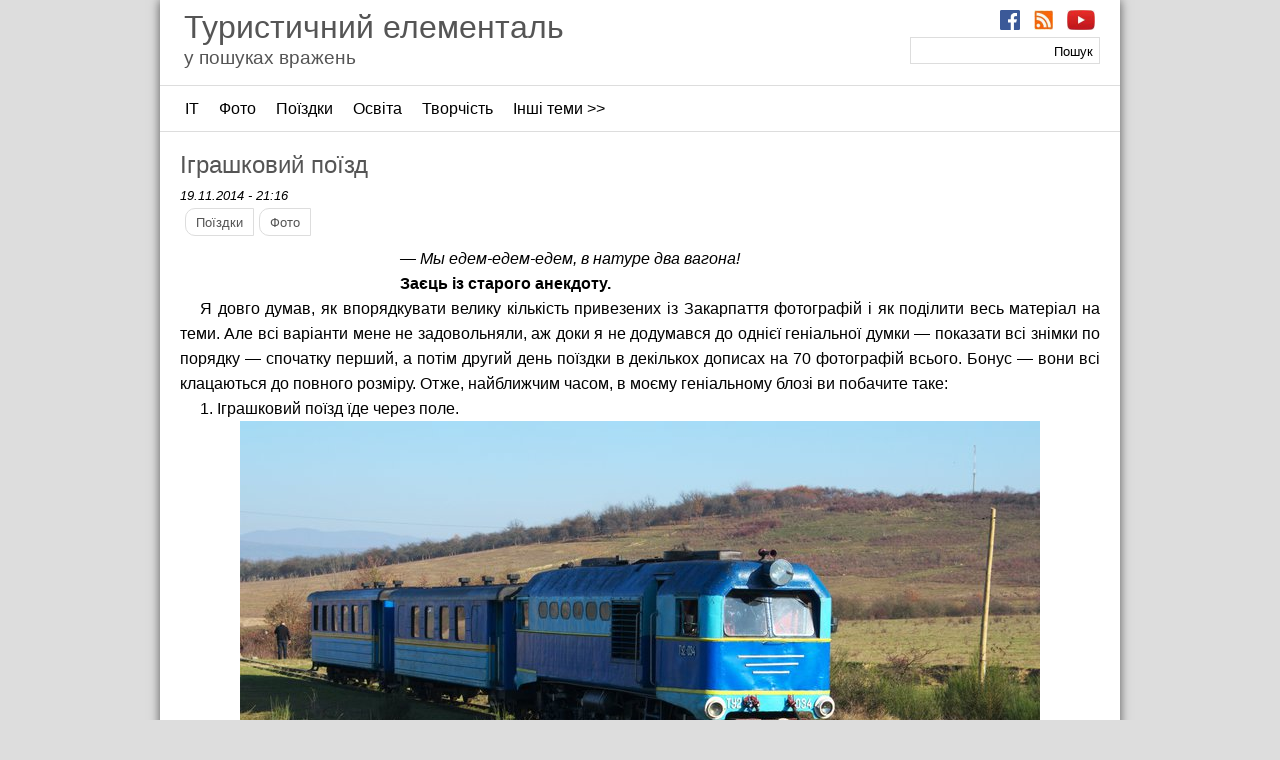

--- FILE ---
content_type: text/html; charset=utf-8
request_url: https://piktor.org.ua/borzhava_ngr
body_size: 8524
content:
<!DOCTYPE html PUBLIC "-//W3C//DTD XHTML+RDFa 1.0//EN"
  "http://www.w3.org/MarkUp/DTD/xhtml-rdfa-1.dtd">
<html xmlns="http://www.w3.org/1999/xhtml" xml:lang="uk" version="XHTML+RDFa 1.0" dir="ltr"
  xmlns:content="http://purl.org/rss/1.0/modules/content/"
  xmlns:dc="http://purl.org/dc/terms/"
  xmlns:foaf="http://xmlns.com/foaf/0.1/"
  xmlns:og="http://ogp.me/ns#"
  xmlns:rdfs="http://www.w3.org/2000/01/rdf-schema#"
  xmlns:sioc="http://rdfs.org/sioc/ns#"
  xmlns:sioct="http://rdfs.org/sioc/types#"
  xmlns:skos="http://www.w3.org/2004/02/skos/core#"
  xmlns:xsd="http://www.w3.org/2001/XMLSchema#">

<head profile="http://www.w3.org/1999/xhtml/vocab">
	<meta http-equiv="Content-Type" content="text/html; charset=utf-8" />
<meta name="Generator" content="Drupal 7 (http://drupal.org)" />
<link rel="canonical" href="/borzhava_ngr" />
<link rel="shortlink" href="/node/768" />
<meta name="description" content="Про поїздку по Боржавській вузькоколійці та неформальне спілкування." />
<meta name="keywords" content="Іграшковий поїзд Боржавська вузькоколійка Анця Кушницька поїздка" />
<link rel="prev" href="/phatch" />
<link rel="next" href="/drink_vine" />
<link rel="shortcut icon" href="https://piktor.org.ua/sites/default/files/g1056.png" type="image/png" />
	<title>Іграшковий поїзд | Туристичний елементаль</title>
	<style type="text/css" media="all">
@import url("https://piktor.org.ua/modules/system/system.base.css?spewvq");
@import url("https://piktor.org.ua/modules/system/system.menus.css?spewvq");
@import url("https://piktor.org.ua/modules/system/system.messages.css?spewvq");
@import url("https://piktor.org.ua/modules/system/system.theme.css?spewvq");
</style>
<style type="text/css" media="all">
@import url("https://piktor.org.ua/modules/field/theme/field.css?spewvq");
@import url("https://piktor.org.ua/modules/node/node.css?spewvq");
@import url("https://piktor.org.ua/modules/search/search.css?spewvq");
@import url("https://piktor.org.ua/modules/user/user.css?spewvq");
@import url("https://piktor.org.ua/sites/all/modules/views/css/views.css?spewvq");
</style>
<style type="text/css" media="all">
@import url("https://piktor.org.ua/sites/all/modules/ctools/css/ctools.css?spewvq");
@import url("https://piktor.org.ua/sites/all/modules/flippy/flippy.css?spewvq");
</style>
<style type="text/css" media="all">
@import url("https://piktor.org.ua/sites/all/themes/orange/css/style.css?spewvq");
@import url("https://piktor.org.ua/sites/all/themes/orange/css/jquery.fancybox-buttons.css?spewvq");
@import url("https://piktor.org.ua/sites/all/themes/orange/css/jquery.fancybox.css?spewvq");
@import url("https://piktor.org.ua/sites/all/themes/orange/css/jquery.fancybox-thumbs.css?spewvq");
</style>
	<script type="text/javascript" src="https://piktor.org.ua/misc/jquery.js?v=1.4.4"></script>
<script type="text/javascript" src="https://piktor.org.ua/misc/jquery-extend-3.4.0.js?v=1.4.4"></script>
<script type="text/javascript" src="https://piktor.org.ua/misc/jquery-html-prefilter-3.5.0-backport.js?v=1.4.4"></script>
<script type="text/javascript" src="https://piktor.org.ua/misc/jquery.once.js?v=1.2"></script>
<script type="text/javascript" src="https://piktor.org.ua/misc/drupal.js?spewvq"></script>
<script type="text/javascript" src="https://piktor.org.ua/misc/form-single-submit.js?v=7.103"></script>
<script type="text/javascript" src="https://piktor.org.ua/sites/default/files/languages/uk_iX5TEaKTF6-LgflfVruZbj9gvjdd8YM0LskWWteO9do.js?spewvq"></script>
<script type="text/javascript" src="https://piktor.org.ua/sites/all/modules/disqus/disqus.js?spewvq"></script>
<script type="text/javascript" src="https://piktor.org.ua/sites/all/themes/orange/scripts/jquery-1.9.0.min.js?spewvq"></script>
<script type="text/javascript" src="https://piktor.org.ua/sites/all/themes/orange/scripts/jquery.fancybox-buttons.js?spewvq"></script>
<script type="text/javascript" src="https://piktor.org.ua/sites/all/themes/orange/scripts/jquery.fancybox.js?spewvq"></script>
<script type="text/javascript" src="https://piktor.org.ua/sites/all/themes/orange/scripts/jquery.fancybox-media.js?spewvq"></script>
<script type="text/javascript" src="https://piktor.org.ua/sites/all/themes/orange/scripts/jquery.fancybox.pack.js?spewvq"></script>
<script type="text/javascript" src="https://piktor.org.ua/sites/all/themes/orange/scripts/jquery.fancybox-thumbs.js?spewvq"></script>
<script type="text/javascript" src="https://piktor.org.ua/sites/all/themes/orange/scripts/jquery.mousewheel-3.0.6.pack.js?spewvq"></script>
<script type="text/javascript">
<!--//--><![CDATA[//><!--
jQuery.extend(Drupal.settings, {"basePath":"\/","pathPrefix":"","setHasJsCookie":0,"ajaxPageState":{"theme":"orange","theme_token":"GymWwsPFOrnNn-cuonmq5kMRT9O8txcr1wjHjfDVNxI","js":{"misc\/jquery.js":1,"misc\/jquery-extend-3.4.0.js":1,"misc\/jquery-html-prefilter-3.5.0-backport.js":1,"misc\/jquery.once.js":1,"misc\/drupal.js":1,"misc\/form-single-submit.js":1,"public:\/\/languages\/uk_iX5TEaKTF6-LgflfVruZbj9gvjdd8YM0LskWWteO9do.js":1,"sites\/all\/modules\/disqus\/disqus.js":1,"sites\/all\/themes\/orange\/scripts\/jquery-1.9.0.min.js":1,"sites\/all\/themes\/orange\/scripts\/jquery.fancybox-buttons.js":1,"sites\/all\/themes\/orange\/scripts\/jquery.fancybox.js":1,"sites\/all\/themes\/orange\/scripts\/jquery.fancybox-media.js":1,"sites\/all\/themes\/orange\/scripts\/jquery.fancybox.pack.js":1,"sites\/all\/themes\/orange\/scripts\/jquery.fancybox-thumbs.js":1,"sites\/all\/themes\/orange\/scripts\/jquery.mousewheel-3.0.6.pack.js":1},"css":{"modules\/system\/system.base.css":1,"modules\/system\/system.menus.css":1,"modules\/system\/system.messages.css":1,"modules\/system\/system.theme.css":1,"modules\/field\/theme\/field.css":1,"modules\/node\/node.css":1,"modules\/search\/search.css":1,"modules\/user\/user.css":1,"sites\/all\/modules\/views\/css\/views.css":1,"sites\/all\/modules\/ctools\/css\/ctools.css":1,"sites\/all\/modules\/flippy\/flippy.css":1,"sites\/all\/themes\/orange\/css\/style.css":1,"sites\/all\/themes\/orange\/css\/jquery.fancybox-buttons.css":1,"sites\/all\/themes\/orange\/css\/jquery.fancybox.css":1,"sites\/all\/themes\/orange\/css\/jquery.fancybox-thumbs.css":1}},"urlIsAjaxTrusted":{"\/borzhava_ngr":true},"disqus":{"domain":"thepiktor","url":"https:\/\/piktor.org.ua\/borzhava_ngr","title":"\u0406\u0433\u0440\u0430\u0448\u043a\u043e\u0432\u0438\u0439 \u043f\u043e\u0457\u0437\u0434","identifier":"node\/768"}});
//--><!]]>
</script>
	<script>
		$(document).ready(function() {
			$(".fthumb").fancybox({
			prevEffect	: 'none',
			nextEffect	: 'none',
			helpers	: {
				title	: {
					type: 'outside'
				},
				thumbs	: {
					width	: 50,
					height	: 50
					}
				}
			});
		});
	</script>
</head>
<body class="html not-front not-logged-in no-sidebars page-node page-node- page-node-768 node-type-blog" >
		<div class="wrapper">
<!-- Header -->
	<div class="container" id="header">
		<div class="contained fixed" id="logo" style="">
		</div>
		<div class="contained" id="title">
							<h1><a href="/" title="На головну">Туристичний елементаль</a></h1>
										<h3><a href="/" title="На головну">у пошуках вражень</a></h3>
				
		</div>
		<div class="contained" id="headblock">
			<!--Main menu-->
						<div>
				  					  <div class="region region-headblock">
    <div id="block-block-3" class="block block-block">

      
  <div class="content">
    <div class="wide"><a href="https://www.facebook.com/elemental.of.travel/"><img src="/files/menuicons/fb.png" alt="Пейсбук" height="20" /></a> <a href="/rss.xml"><img src="/files/menuicons/rss.jpg" alt="RSS" height="20" /></a> <a href="https://www.youtube.com/c/ElementalOfTravel"><img src="/files/menuicons/yt.jpg" alt="YouTube" height="20" /></a></div>  </div>
  
</div> <!-- /.block -->
<div id="block-search-form" class="block block-search">

      
  <div class="content">
    <form action="/borzhava_ngr" method="post" id="search-block-form" accept-charset="UTF-8"><div><div class="container-inline">
      <h2 class="element-invisible">Пошукова форма</h2>
    <div class="form-item form-type-textfield form-item-search-block-form">
  <label class="element-invisible" for="edit-search-block-form--2">Пошук </label>
 <input title="Введіть слова для пошуку." type="text" id="edit-search-block-form--2" name="search_block_form" value="" size="15" maxlength="128" class="form-text" />
</div>
<div class="form-actions form-wrapper" id="edit-actions"><input type="submit" id="edit-submit" name="op" value="Пошук" class="form-submit" /></div><input type="hidden" name="form_build_id" value="form-VhVyi_Z3tiFxfE8AQ6gWuSJ0oLeYj5WuEvcuEml1Ht0" />
<input type="hidden" name="form_id" value="search_block_form" />
</div>
</div></form>  </div>
  
</div> <!-- /.block -->
  </div>
  				  			</div>		
		</div>
	</div>
<!--Secondary menu-->
	<div class="container" id="secondary">
		  			  <div class="region region-secondary">
    <div id="block-menu-menu-themes" class="block block-menu">

      
  <div class="content">
    <ul class="menu"><li class="first leaf"><a href="/it" title="">ІТ</a></li>
<li class="leaf"><a href="/photo" title="">Фото</a></li>
<li class="leaf"><a href="/travels" title="">Поїздки</a></li>
<li class="leaf"><a href="/edu" title="">Освіта</a></li>
<li class="leaf"><a href="/art" title="">Творчість</a></li>
<li class="last expanded"><a href="/" title="">Інші теми &gt;&gt;</a><ul class="menu"><li class="first leaf"><a href="/www" title="">Інтернети</a></li>
<li class="leaf"><a href="/people" title="">Люди</a></li>
<li class="leaf"><a href="/sci-tech" title="">Наука і техніка</a></li>
<li class="leaf"><a href="/events" title="">Події</a></li>
<li class="leaf"><a href="/video" title="">Відео</a></li>
<li class="leaf"><a href="/graphomaniac" title="">Графоманія</a></li>
<li class="leaf"><a href="/daily" title="">Щоденне</a></li>
<li class="leaf"><a href="/dreams" title="">Мрії</a></li>
<li class="leaf"><a href="/fun" title="">Розваги</a></li>
<li class="leaf"><a href="/positive" title="">Позитив</a></li>
<li class="leaf"><a href="/holydays" title="">Свята</a></li>
<li class="leaf"><a href="/intends" title="">Наміри</a></li>
<li class="leaf"><a href="/shit" title="">Shit</a></li>
<li class="last leaf"><a href="/others" title="">Всяке</a></li>
</ul></li>
</ul>  </div>
  
</div> <!-- /.block -->
  </div>
  			</div>
<!-- Body -->
	<div class="container" id="content">
		<div class="contained">
						  <div class="region region-content">
    <div id="block-system-main" class="block block-system">

      
  <div class="content">
    <div id="node-768" class="node node-blog node-promoted clearfix" about="/borzhava_ngr" typeof="sioc:Post sioct:BlogPost">

<div class="nhead">
		<h2 class="hnode"><a href="/borzhava_ngr">Іграшковий поїзд</a></h2>	
	<span property="dc:title" content="Іграшковий поїзд" class="rdf-meta element-hidden"></span>	</div>

<div class="content">
			<div class="submitted">
		<span property="dc:date dc:created" content="2014-11-19T21:16:49+02:00" datatype="xsd:dateTime" rel="sioc:has_creator">19.11.2014 - 21:16</span>		</div>
		<div class="field field-name-field-rubrics field-type-taxonomy-term-reference field-label-hidden"><div class="field-items"><div class="field-item even"><a href="/travels" typeof="skos:Concept" property="rdfs:label skos:prefLabel" datatype="">Поїздки</a></div><div class="field-item odd"><a href="/photo" typeof="skos:Concept" property="rdfs:label skos:prefLabel" datatype="">Фото</a></div></div></div><div class="field field-name-body field-type-text-with-summary field-label-hidden"><div class="field-items"><div class="field-item even" property="content:encoded"><div style="margin-left:200px;"><p style="font-style:italic;">— Мы едем-едем-едем, в натуре два вагона!</p><p style="font-weight:bold;">Заєць із старого анекдоту.</p></div>
<p>Я довго думав, як впорядкувати велику кількість привезених із Закарпаття фотографій і як поділити весь матеріал на теми. Але всі варіанти мене не задовольняли, аж доки я не додумався до однієї геніальної думки — показати всі знімки по порядку — спочатку перший, а потім другий день поїздки в декількох дописах на 70 фотографій всього. Бонус — вони всі клацаються до повного розміру. Отже, найближчим часом, в моєму геніальному блозі ви побачите таке:</p>
<p>1. Іграшковий поїзд їде через поле.</p><div class='pic700'><a class='fthumb' href='/files/2014/bozhole/toy_train_field.jpg'><img src='/files/2014/bozhole/thumbs/toy_train_field.jpg' alt='Анця Кушницька'></a></div>
<p>2. Біле напівсухе вино наливається у келих.</p><div class='pic700'><a class='fthumb' href='/files/2014/bozhole/cellar_alcohol_consumption.jpg'><img src='/files/2014/bozhole/thumbs/cellar_alcohol_consumption.jpg' alt='Біле напівсухе вино'></a></div>
<p>3. Я фотографую ранковий Ужгород.</p><div class='pic700'><a class='fthumb' href='/files/2014/bozhole/uzhorod_sunrise.jpg'><img src='/files/2014/bozhole/thumbs/uzhorod_sunrise.jpg' alt='Схід Сонця над Карпатами'></a></div>
<lj-cut text="Читати далі"><!--break-->
<p>4. Отже, вранці повен Неоплан народу вивантажується, щоб подивитися на іграшкову залізницю та іграшковий потяг на ній. Ну, тобто, для місцевих це не іграшка, а часто єдиний спосіб пересуватися по селах, куди не прокладено нормальної асфальтової дороги.</p><div class='pic700'><a class='fthumb' href='/files/2014/bozhole/bus_disembark.jpg'><img src='/files/2014/bozhole/thumbs/bus_disembark.jpg' alt='Висадка з автобуса'></a></div>
<p>5. Трішки чекаємо і з-за повороту показується Анця Кушницька. Чому Анця — не знаю, але поїзд колись ходив до села Кушниця, але наразі колія туди розібрана. Ми прокаталися від села Сільце до Іршави і назад через Хмільник до села Шаланки.</p><div class='pic700'><a class='fthumb' href='/files/2014/bozhole/toy_train_arrives.jpg'><img src='/files/2014/bozhole/thumbs/toy_train_arrives.jpg' alt='Анця Кушницька'></a></div>
<p>6. Вузькоколійна залізниця знаходиться у підпорядкуванні у Львівської залізниці, від чого Львівська залізниця не в захваті і дуже не проти закрити все це задоволення, або, принаймні, скоротити, що частково і зробила.</p><div class='pic700'><a class='fthumb' href='/files/2014/bozhole/toy_train_embark.jpg'><img src='/files/2014/bozhole/thumbs/toy_train_embark.jpg' alt='Посадка на поїзд'></a></div>
<p>7. До нас приїхав старенький тепловозик і в натурі два вагони, куди розмістився весь люд з одного Неоплану. Один Неоплан = два вузькоколійних вагони. Хоча, міг-би і не приїхати, проте деякі місцеві люди вважають, що старий поїзд це краще за старий Спринтер, Газельку чи Руту в ролі сільської маршрутки, тому заснували <strike>секту</strike> громадську організацію "Друзі Боржавської вузькоколійки". У них був сайт, який буквально на днях став недоступний — хоч Whois показує, що домен делеговано до середини 2015 року, але dig показує, що він обслуговується московським реєстратором.</p><div class='pic700'><a class='fthumb' href='/files/2014/bozhole/toy_loco.jpg'><img src='/files/2014/bozhole/thumbs/toy_loco.jpg' alt='ТУ-2'></a></div>
<p>8. Проте у них є група в Пейсбуці, а охочі побачити мою шайбу, можуть там, серед свіжих фотографій, знайти фото зі мною. Так ось, чим краща Анця Кушницька за маршрутку, я вам покажу на наочних прикладах. Зокрема, в маршрутці не можна робити так:</p><div class='pic700'><a class='fthumb' href='/files/2014/bozhole/zatseping1.jpg'><img src='/files/2014/bozhole/thumbs/zatseping1.jpg' alt='Зацепінг'></a></div>
<p>9. Наразі, друзі Боржавської вузькоколійки борються за її збереження, тому, не тільки штурмують органи місцевого самоврядування та Львівську залізницю, а-й допомагають з ремонтом рухомого складу. Зовсім скоро на підніжки стали виглядати всі, кому не ліньки і хто хотів зробити цікаві знімки на поворотах.</p><div class='pic700'><a class='fthumb' href='/files/2014/bozhole/zatseping2.jpg'><img src='/files/2014/bozhole/thumbs/zatseping2.jpg' alt='Зацепінг'></a></div>
<p>10. Навіть діти долучаються до такого захоплюючого виду спорту, як зацепінг. Питання до знавців — чим цей знімок відрізняється від попереднього і що з'явиться в наступних дописах мого блогу?</p><div class='pic700'><a class='fthumb' href='/files/2014/bozhole/zatseping3.jpg'><img src='/files/2014/bozhole/thumbs/zatseping3.jpg' alt='Зацепінг'></a></div>
<p>11. Потяг прибуває до станції Іршава, де ми зустрічаємося із великим другом Боржавської вузькоколійки Денисом Добра (не знаю, як його прізвище відмінюється).</p><div class='pic700'><a class='fthumb' href='/files/2014/bozhole/irshava_station.jpg'><img src='/files/2014/bozhole/thumbs/irshava_station.jpg' alt='Іршава'></a></div>
<p>12. Локомотив робить оборот навколо вагонів, чіпляється з іншого боку щоб відправитися назад, в сторону Хмільника.</p><div class='pic700'><a class='fthumb' href='/files/2014/bozhole/irshava_train_change_direction.jpg'><img src='/files/2014/bozhole/thumbs/irshava_train_change_direction.jpg' alt=></a></div>
<p>13. Іще одну причину, чим старенька вузькоколійка краща за маршрутку, ви бачите на наступній фотографії. Минулого року у нас було неформальне спілкування в трамваї, цього разу в поїзді. Цікаво, де я неформально спілкуватимуся наступного року?</p><div class='pic700'><a class='fthumb' href='/files/2014/bozhole/choose_your_drink.jpg'><img src='/files/2014/bozhole/thumbs/choose_your_drink.jpg' alt='Неформальне спілкування'></a></div>
<p>14. Я думаю, що коли в світі не стане нафти, то Анця Кушницька продовжуватиме діяти — друзі Боржавської вузькололійки заправлять тепловоз місцевою па́ленкою і змастять мотор салом. Зараз цими продуктами заправляються туристи.</p><div class='pic700'><a class='fthumb' href='/files/2014/bozhole/fat_distribution.jpg'><img src='/files/2014/bozhole/thumbs/fat_distribution.jpg' alt='Закуска'></a></div>
<p>15. Поки туристи заправляються, оглянемо трішки навколишніх красивих пейзажів. Середина листопада, а в Закарпатті гарна сонячна погода, +16 вдень і чудова пізьно-золота осінь. Колись куплю тут будиночок і буду мігрувати сюди на зиму.</p><div class='pic700'><a class='fthumb' href='/files/2014/bozhole/tracks_before.jpg'><img src='/files/2014/bozhole/thumbs/tracks_before.jpg' alt='Вузька колія'></a></div>
<p>16. Циганські поселення і циганчата бігають попід рейками.</p><div class='pic700'><a class='fthumb' href='/files/2014/bozhole/gypsy_houses.jpg'><img src='/files/2014/bozhole/thumbs/gypsy_houses.jpg' alt='Цигани'></a></div>
<p>17. Битва дудок — тепловоз проти вантажівки. Реально, цей Рено має десь таку-ж потужність, як і наш локомотив.</p><div class='pic700'><a class='fthumb' href='/files/2014/bozhole/fathertrucker_hornist.jpg'><img src='/files/2014/bozhole/thumbs/fathertrucker_hornist.jpg' alt='Renault Magnum horns'></a></div>
<p>18. Контролер ходить по вагонах і перевіряє, чи у всіх є квитки. Тим, у кого немає — виписує штрафну.</p><div class='pic700'><a class='fthumb' href='/files/2014/bozhole/yarko_between_cars.jpg'><img src='/files/2014/bozhole/thumbs/yarko_between_cars.jpg' alt=></a></div>
<p>19. А тих, хто не хоче штрафної, виштовхує з вагону. Хоча, нікого не виштовхав.</p><div class='pic700'><a class='fthumb' href='/files/2014/bozhole/zatseping_push_out.jpg'><img src='/files/2014/bozhole/thumbs/zatseping_push_out.jpg' alt='Ярко з пляшкою'></a></div>
<p>20. Поїзд виконує регулярні рейси для місцевих жителів, проте, за наявності великої групи, можна замовити туристичний рейс. Взагалі, чим більше туристів, тим більше шансів зберегти вузькоколійку від покращення — а Укрзалізниці подвійна вигода, оскільки до Закарпаття туристи добираються її-ж поїздами. Зазвичай, окрім пасажирських вагонів, чіпляють і товарний "багажний" вагон, проте у вагонному депо Королево <a href="http://dobre-poixaly.livejournal.com/267620.html">дізналися правду</a>, для чого він використовується туристами і придумали відмазку про техогляд.</p><div class='pic700'><a class='fthumb' href='/files/2014/bozhole/toy_tracks.jpg'><img src='/files/2014/bozhole/thumbs/toy_tracks.jpg' alt='Вузька колія'></a></div>
<p>21. Тим часом, ми доїхали до станції Хмільник, де стоять на запасній колії старі вагони Pafawag польського виробництва, а друзі Боржавської вузькоколійки мріють хоча-б пару з них відреставрувати.</p><div class='pic700'><a class='fthumb' href='/files/2014/bozhole/khmilnyk_pafawags.jpg'><img src='/files/2014/bozhole/thumbs/khmilnyk_pafawags.jpg' alt='Pafawag'></a></div>
<p>22. Древня стрілка — на рейках тавро за 1909 рік. Вся система безпеки на цій залізниці здійснюється вручну та за допомогою простих механічних пристроїв. Навіть семафор десь зберігся, не кажучи вже про жезлову систему.</p><div class='pic700'><a class='fthumb' href='/files/2014/bozhole/khmilnyk_junction.jpg'><img src='/files/2014/bozhole/thumbs/khmilnyk_junction.jpg' alt='Стірлка'></a></div>
<p>23. За станцією знаходиться залізничний міст через річку Боржава в тому місці, де в неї впадає річка Іршава. Міст не пристосований для пішоходів, проте ми по ньому пройшлися.</p><div class='pic700'><a class='fthumb' href='/files/2014/bozhole/khmilnyk_bridge1.jpg'><img src='/files/2014/bozhole/thumbs/khmilnyk_bridge1.jpg' alt='Міст в Хмільнику'></a></div>
<p>24. Анна Кареніна, насправді, не хотіла коїти самогубство, просто хотіла хороший кадр. Фотографію Дениса можна знайти у тому-ж Пейсбуці.</p><div class='pic700'><a class='fthumb' href='/files/2014/bozhole/khmilnyk_bridge_photographer.jpg'><img src='/files/2014/bozhole/thumbs/khmilnyk_bridge_photographer.jpg' alt='Фотограф'></a></div>
<p>25. Моя фотографія не така екстремальна.</p><div class='pic700'><a class='fthumb' href='/files/2014/bozhole/khmilnyk_bridge_toy_train.jpg'><img src='/files/2014/bozhole/thumbs/khmilnyk_bridge_toy_train.jpg' alt='Поїзд на мосту'></a></div>
<p>Наша поїздка закінчилася в селі Шаланки, де контролер вигнав усіх безбілетників із поїзда пити штрафні у винному підвалі Ференца Ракоці №2, про що у наступному дописі. Не перемикайтеся.</p>
</lj-cut>
</div></div></div><ul class="flippy">
          
    <li class="first">
              <a href="/osdn2011_archive" title="На початок">На початок</a>          </li>
          
    <li class="prev">
              <a href="/phatch" title="Попередній запис">Попередній запис</a>          </li>
          
    <li class="next">
              <a href="/drink_vine" title="Наступний запис">Наступний запис</a>          </li>
          
    <li class="last">
              <a href="/need_disqus" title="В кінець">В кінець</a>          </li>
  </ul>

		<ul class="links inline"><li class="blog_usernames_blog first last"><a href="/blog/12" title="Перегляд останніх дописів до блоґу користувача piktor.">блоґ piktor</a></li>
</ul> <!-- added -->
</div>
</div>



  </div>
  
</div> <!-- /.block -->
<div id="block-disqus-disqus-comments" class="block block-disqus">

      
  <div class="content">
    <div id="disqus_thread"><noscript><p><a href="http://thepiktor.disqus.com/?url=https%3A%2F%2Fpiktor.org.ua%2Fborzhava_ngr">View the discussion thread.</a></p></noscript></div>  </div>
  
</div> <!-- /.block -->
  </div>
		</div>
	</div>
<!-- Footer -->
	<div class="container" id="footer">
		<div class="contained" id="footer1">
			  				  <div class="region region-footer">
    <div id="block-system-powered-by" class="block block-system">

      
  <div class="content">
    <span>Працює на <a href="https://www.drupal.org">Drupal</a></span>  </div>
  
</div> <!-- /.block -->
  </div>
  					</div>
		<div class="contained" id="footer2">
					</div>	
		<div class="contained" id="footer3">
              <iframe src="https://cdn.uacounter.com/stat.html?riacode=d76eb4f83d0a830ff1fe6b082e117ee9" style="display: none;"></iframe>
					</div>	
	</div>
</div>
	</body>
</html> 